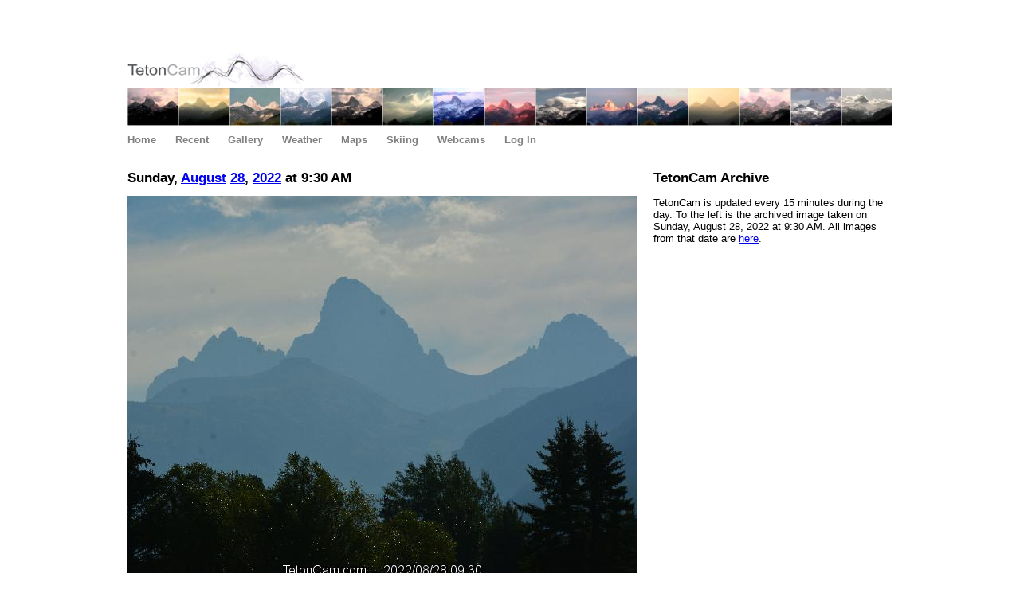

--- FILE ---
content_type: text/html; charset=utf-8
request_url: https://tetoncam.com/2022/08/28/0930
body_size: 1209
content:
<!DOCTYPE html>
<html>
<head>
  <title>TetonCam - 08/28/2022 - 09:30</title>
  <link href="/css/main.css" rel="stylesheet" type="text/css">
  <link rel="icon" type="image/png" href="/images/tetoncam_favicon.png"/> 
  
  <meta name="google-site-verification" content="0dgfK9WdV1yffzcx1NgO8u1F7GJCnphGp5d2FgEXJII" />
  <meta name="msvalidate.01" content="1CEC2FD597528D0AD5FC2226D7E4340C" />
  <meta name="current-version-id" content="" />
</head>

<body>

<script type="text/javascript">
  window.google_analytics_uacct = "UA-1178304-36";
</script>

<div id="wrap">
  <div id="main">
    
    <div id="header">
      <a href="/"><img src="/images/tetoncamlogo5.png" alt="TetonCam"/></a>
    </div>
    
    <div id="headerimage">
      <img src="/images/headerimage5.jpg" alt="Tetons"/>
    </div>
    
    <div id="menu">
      <ul>
        <li><a href="/">Home</a></li>
        <li><a href="/today">Recent</a></li>
        <li><a href="/gallery">Gallery</a></li>
        <!--<li><a href="/timelapse">Animations</a></li>-->
        <li><a href="/weather">Weather</a></li>
        <li><a href="/maps">Maps</a></li>
        <!--<li><a href="/graphs">Graphs</a></li>-->
        <li><a href="/skiing">Skiing</a></li>
        <li><a href="/webcams">Webcams</a></li>
        
        <li><a href="https://tetoncam.com/_ah/conflogin?continue=https://tetoncam.com/2022/08/28/0930">Log In</a></li>
        
        
      </ul>
    </div>
  
    
  
    <div id="content">
      
<h1>
  Sunday,
  <a href="/2022/08">August</a>
  <a href="/2022/08/28">28</a>,
  <a href="/2022">2022</a>
  at 9:30 AM
</h1>

<div class="section">
  <img src="https://storage.googleapis.com/tetoncam-images/2022/08/28/0930.jpg" width="640" height="480" alt="Current View"/>
</div>



    </div>

    <div id="sidebar">
      
<h1>TetonCam Archive</h1>

<div class="section">
<p>
TetonCam is updated every 15 minutes during the day.
To the left is the archived image taken on Sunday, August 28, 2022 at 9:30 AM.
All images from that date are <a href="/2022/08/28">here</a>.
</p>
</div>


      
    </div>
  
  <div id="footer">
    <div id="footertext">
      <ul>
        <li>TetonCam &copy; 2009&endash;2025</li>
        <li><a href="https://jamesneeley.com">James Neeley</a></li>
        <li>design by: <a href="https://neeleyworldwide.com">Neeley Worldwide</a></li>
      </ul>
    </div>
  </div>

  </div>
</div>

<script>
  (function(i,s,o,g,r,a,m){i['GoogleAnalyticsObject']=r;i[r]=i[r]||function(){
  (i[r].q=i[r].q||[]).push(arguments)},i[r].l=1*new Date();a=s.createElement(o),
  m=s.getElementsByTagName(o)[0];a.async=1;a.src=g;m.parentNode.insertBefore(a,m)
  })(window,document,'script','https://www.google-analytics.com/analytics.js','ga');

  ga('create', 'UA-1178304-36', 'auto');
  ga('send', 'pageview');
</script>

</body>
</html>
